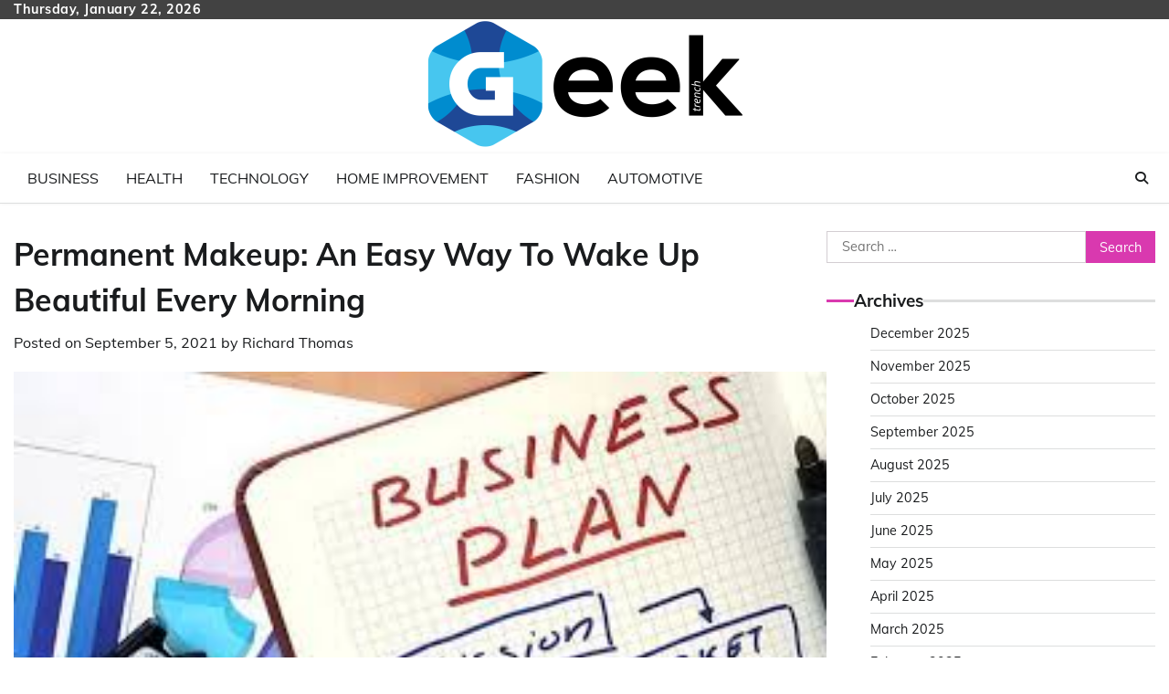

--- FILE ---
content_type: text/html; charset=UTF-8
request_url: https://geektrench.com/permanent-makeup-an-easy-way-to-wake-up-beautiful-every-morning/
body_size: 83240
content:
<!doctype html>
<html lang="en-US">
<head>
	<meta charset="UTF-8">
	<meta name="viewport" content="width=device-width, initial-scale=1">
	<link rel="profile" href="https://gmpg.org/xfn/11">

	<title>Permanent Makeup: An Easy Way To Wake Up Beautiful Every Morning &#8211; Geek Trench</title>
<meta name='robots' content='max-image-preview:large' />
	<style>img:is([sizes="auto" i], [sizes^="auto," i]) { contain-intrinsic-size: 3000px 1500px }</style>
	<link rel="alternate" type="application/rss+xml" title="Geek Trench &raquo; Feed" href="https://geektrench.com/feed/" />
<link rel="alternate" type="application/rss+xml" title="Geek Trench &raquo; Comments Feed" href="https://geektrench.com/comments/feed/" />
<script>
window._wpemojiSettings = {"baseUrl":"https:\/\/s.w.org\/images\/core\/emoji\/16.0.1\/72x72\/","ext":".png","svgUrl":"https:\/\/s.w.org\/images\/core\/emoji\/16.0.1\/svg\/","svgExt":".svg","source":{"concatemoji":"https:\/\/geektrench.com\/wp-includes\/js\/wp-emoji-release.min.js?ver=6.8.3"}};
/*! This file is auto-generated */
!function(s,n){var o,i,e;function c(e){try{var t={supportTests:e,timestamp:(new Date).valueOf()};sessionStorage.setItem(o,JSON.stringify(t))}catch(e){}}function p(e,t,n){e.clearRect(0,0,e.canvas.width,e.canvas.height),e.fillText(t,0,0);var t=new Uint32Array(e.getImageData(0,0,e.canvas.width,e.canvas.height).data),a=(e.clearRect(0,0,e.canvas.width,e.canvas.height),e.fillText(n,0,0),new Uint32Array(e.getImageData(0,0,e.canvas.width,e.canvas.height).data));return t.every(function(e,t){return e===a[t]})}function u(e,t){e.clearRect(0,0,e.canvas.width,e.canvas.height),e.fillText(t,0,0);for(var n=e.getImageData(16,16,1,1),a=0;a<n.data.length;a++)if(0!==n.data[a])return!1;return!0}function f(e,t,n,a){switch(t){case"flag":return n(e,"\ud83c\udff3\ufe0f\u200d\u26a7\ufe0f","\ud83c\udff3\ufe0f\u200b\u26a7\ufe0f")?!1:!n(e,"\ud83c\udde8\ud83c\uddf6","\ud83c\udde8\u200b\ud83c\uddf6")&&!n(e,"\ud83c\udff4\udb40\udc67\udb40\udc62\udb40\udc65\udb40\udc6e\udb40\udc67\udb40\udc7f","\ud83c\udff4\u200b\udb40\udc67\u200b\udb40\udc62\u200b\udb40\udc65\u200b\udb40\udc6e\u200b\udb40\udc67\u200b\udb40\udc7f");case"emoji":return!a(e,"\ud83e\udedf")}return!1}function g(e,t,n,a){var r="undefined"!=typeof WorkerGlobalScope&&self instanceof WorkerGlobalScope?new OffscreenCanvas(300,150):s.createElement("canvas"),o=r.getContext("2d",{willReadFrequently:!0}),i=(o.textBaseline="top",o.font="600 32px Arial",{});return e.forEach(function(e){i[e]=t(o,e,n,a)}),i}function t(e){var t=s.createElement("script");t.src=e,t.defer=!0,s.head.appendChild(t)}"undefined"!=typeof Promise&&(o="wpEmojiSettingsSupports",i=["flag","emoji"],n.supports={everything:!0,everythingExceptFlag:!0},e=new Promise(function(e){s.addEventListener("DOMContentLoaded",e,{once:!0})}),new Promise(function(t){var n=function(){try{var e=JSON.parse(sessionStorage.getItem(o));if("object"==typeof e&&"number"==typeof e.timestamp&&(new Date).valueOf()<e.timestamp+604800&&"object"==typeof e.supportTests)return e.supportTests}catch(e){}return null}();if(!n){if("undefined"!=typeof Worker&&"undefined"!=typeof OffscreenCanvas&&"undefined"!=typeof URL&&URL.createObjectURL&&"undefined"!=typeof Blob)try{var e="postMessage("+g.toString()+"("+[JSON.stringify(i),f.toString(),p.toString(),u.toString()].join(",")+"));",a=new Blob([e],{type:"text/javascript"}),r=new Worker(URL.createObjectURL(a),{name:"wpTestEmojiSupports"});return void(r.onmessage=function(e){c(n=e.data),r.terminate(),t(n)})}catch(e){}c(n=g(i,f,p,u))}t(n)}).then(function(e){for(var t in e)n.supports[t]=e[t],n.supports.everything=n.supports.everything&&n.supports[t],"flag"!==t&&(n.supports.everythingExceptFlag=n.supports.everythingExceptFlag&&n.supports[t]);n.supports.everythingExceptFlag=n.supports.everythingExceptFlag&&!n.supports.flag,n.DOMReady=!1,n.readyCallback=function(){n.DOMReady=!0}}).then(function(){return e}).then(function(){var e;n.supports.everything||(n.readyCallback(),(e=n.source||{}).concatemoji?t(e.concatemoji):e.wpemoji&&e.twemoji&&(t(e.twemoji),t(e.wpemoji)))}))}((window,document),window._wpemojiSettings);
</script>
<style id='wp-emoji-styles-inline-css'>

	img.wp-smiley, img.emoji {
		display: inline !important;
		border: none !important;
		box-shadow: none !important;
		height: 1em !important;
		width: 1em !important;
		margin: 0 0.07em !important;
		vertical-align: -0.1em !important;
		background: none !important;
		padding: 0 !important;
	}
</style>
<link rel='stylesheet' id='wp-block-library-css' href='https://geektrench.com/wp-includes/css/dist/block-library/style.min.css?ver=6.8.3' media='all' />
<style id='wp-block-library-theme-inline-css'>
.wp-block-audio :where(figcaption){color:#555;font-size:13px;text-align:center}.is-dark-theme .wp-block-audio :where(figcaption){color:#ffffffa6}.wp-block-audio{margin:0 0 1em}.wp-block-code{border:1px solid #ccc;border-radius:4px;font-family:Menlo,Consolas,monaco,monospace;padding:.8em 1em}.wp-block-embed :where(figcaption){color:#555;font-size:13px;text-align:center}.is-dark-theme .wp-block-embed :where(figcaption){color:#ffffffa6}.wp-block-embed{margin:0 0 1em}.blocks-gallery-caption{color:#555;font-size:13px;text-align:center}.is-dark-theme .blocks-gallery-caption{color:#ffffffa6}:root :where(.wp-block-image figcaption){color:#555;font-size:13px;text-align:center}.is-dark-theme :root :where(.wp-block-image figcaption){color:#ffffffa6}.wp-block-image{margin:0 0 1em}.wp-block-pullquote{border-bottom:4px solid;border-top:4px solid;color:currentColor;margin-bottom:1.75em}.wp-block-pullquote cite,.wp-block-pullquote footer,.wp-block-pullquote__citation{color:currentColor;font-size:.8125em;font-style:normal;text-transform:uppercase}.wp-block-quote{border-left:.25em solid;margin:0 0 1.75em;padding-left:1em}.wp-block-quote cite,.wp-block-quote footer{color:currentColor;font-size:.8125em;font-style:normal;position:relative}.wp-block-quote:where(.has-text-align-right){border-left:none;border-right:.25em solid;padding-left:0;padding-right:1em}.wp-block-quote:where(.has-text-align-center){border:none;padding-left:0}.wp-block-quote.is-large,.wp-block-quote.is-style-large,.wp-block-quote:where(.is-style-plain){border:none}.wp-block-search .wp-block-search__label{font-weight:700}.wp-block-search__button{border:1px solid #ccc;padding:.375em .625em}:where(.wp-block-group.has-background){padding:1.25em 2.375em}.wp-block-separator.has-css-opacity{opacity:.4}.wp-block-separator{border:none;border-bottom:2px solid;margin-left:auto;margin-right:auto}.wp-block-separator.has-alpha-channel-opacity{opacity:1}.wp-block-separator:not(.is-style-wide):not(.is-style-dots){width:100px}.wp-block-separator.has-background:not(.is-style-dots){border-bottom:none;height:1px}.wp-block-separator.has-background:not(.is-style-wide):not(.is-style-dots){height:2px}.wp-block-table{margin:0 0 1em}.wp-block-table td,.wp-block-table th{word-break:normal}.wp-block-table :where(figcaption){color:#555;font-size:13px;text-align:center}.is-dark-theme .wp-block-table :where(figcaption){color:#ffffffa6}.wp-block-video :where(figcaption){color:#555;font-size:13px;text-align:center}.is-dark-theme .wp-block-video :where(figcaption){color:#ffffffa6}.wp-block-video{margin:0 0 1em}:root :where(.wp-block-template-part.has-background){margin-bottom:0;margin-top:0;padding:1.25em 2.375em}
</style>
<style id='classic-theme-styles-inline-css'>
/*! This file is auto-generated */
.wp-block-button__link{color:#fff;background-color:#32373c;border-radius:9999px;box-shadow:none;text-decoration:none;padding:calc(.667em + 2px) calc(1.333em + 2px);font-size:1.125em}.wp-block-file__button{background:#32373c;color:#fff;text-decoration:none}
</style>
<style id='global-styles-inline-css'>
:root{--wp--preset--aspect-ratio--square: 1;--wp--preset--aspect-ratio--4-3: 4/3;--wp--preset--aspect-ratio--3-4: 3/4;--wp--preset--aspect-ratio--3-2: 3/2;--wp--preset--aspect-ratio--2-3: 2/3;--wp--preset--aspect-ratio--16-9: 16/9;--wp--preset--aspect-ratio--9-16: 9/16;--wp--preset--color--black: #000000;--wp--preset--color--cyan-bluish-gray: #abb8c3;--wp--preset--color--white: #ffffff;--wp--preset--color--pale-pink: #f78da7;--wp--preset--color--vivid-red: #cf2e2e;--wp--preset--color--luminous-vivid-orange: #ff6900;--wp--preset--color--luminous-vivid-amber: #fcb900;--wp--preset--color--light-green-cyan: #7bdcb5;--wp--preset--color--vivid-green-cyan: #00d084;--wp--preset--color--pale-cyan-blue: #8ed1fc;--wp--preset--color--vivid-cyan-blue: #0693e3;--wp--preset--color--vivid-purple: #9b51e0;--wp--preset--gradient--vivid-cyan-blue-to-vivid-purple: linear-gradient(135deg,rgba(6,147,227,1) 0%,rgb(155,81,224) 100%);--wp--preset--gradient--light-green-cyan-to-vivid-green-cyan: linear-gradient(135deg,rgb(122,220,180) 0%,rgb(0,208,130) 100%);--wp--preset--gradient--luminous-vivid-amber-to-luminous-vivid-orange: linear-gradient(135deg,rgba(252,185,0,1) 0%,rgba(255,105,0,1) 100%);--wp--preset--gradient--luminous-vivid-orange-to-vivid-red: linear-gradient(135deg,rgba(255,105,0,1) 0%,rgb(207,46,46) 100%);--wp--preset--gradient--very-light-gray-to-cyan-bluish-gray: linear-gradient(135deg,rgb(238,238,238) 0%,rgb(169,184,195) 100%);--wp--preset--gradient--cool-to-warm-spectrum: linear-gradient(135deg,rgb(74,234,220) 0%,rgb(151,120,209) 20%,rgb(207,42,186) 40%,rgb(238,44,130) 60%,rgb(251,105,98) 80%,rgb(254,248,76) 100%);--wp--preset--gradient--blush-light-purple: linear-gradient(135deg,rgb(255,206,236) 0%,rgb(152,150,240) 100%);--wp--preset--gradient--blush-bordeaux: linear-gradient(135deg,rgb(254,205,165) 0%,rgb(254,45,45) 50%,rgb(107,0,62) 100%);--wp--preset--gradient--luminous-dusk: linear-gradient(135deg,rgb(255,203,112) 0%,rgb(199,81,192) 50%,rgb(65,88,208) 100%);--wp--preset--gradient--pale-ocean: linear-gradient(135deg,rgb(255,245,203) 0%,rgb(182,227,212) 50%,rgb(51,167,181) 100%);--wp--preset--gradient--electric-grass: linear-gradient(135deg,rgb(202,248,128) 0%,rgb(113,206,126) 100%);--wp--preset--gradient--midnight: linear-gradient(135deg,rgb(2,3,129) 0%,rgb(40,116,252) 100%);--wp--preset--font-size--small: 12px;--wp--preset--font-size--medium: 20px;--wp--preset--font-size--large: 36px;--wp--preset--font-size--x-large: 42px;--wp--preset--font-size--regular: 16px;--wp--preset--font-size--larger: 36px;--wp--preset--font-size--huge: 48px;--wp--preset--spacing--20: 0.44rem;--wp--preset--spacing--30: 0.67rem;--wp--preset--spacing--40: 1rem;--wp--preset--spacing--50: 1.5rem;--wp--preset--spacing--60: 2.25rem;--wp--preset--spacing--70: 3.38rem;--wp--preset--spacing--80: 5.06rem;--wp--preset--shadow--natural: 6px 6px 9px rgba(0, 0, 0, 0.2);--wp--preset--shadow--deep: 12px 12px 50px rgba(0, 0, 0, 0.4);--wp--preset--shadow--sharp: 6px 6px 0px rgba(0, 0, 0, 0.2);--wp--preset--shadow--outlined: 6px 6px 0px -3px rgba(255, 255, 255, 1), 6px 6px rgba(0, 0, 0, 1);--wp--preset--shadow--crisp: 6px 6px 0px rgba(0, 0, 0, 1);}:where(.is-layout-flex){gap: 0.5em;}:where(.is-layout-grid){gap: 0.5em;}body .is-layout-flex{display: flex;}.is-layout-flex{flex-wrap: wrap;align-items: center;}.is-layout-flex > :is(*, div){margin: 0;}body .is-layout-grid{display: grid;}.is-layout-grid > :is(*, div){margin: 0;}:where(.wp-block-columns.is-layout-flex){gap: 2em;}:where(.wp-block-columns.is-layout-grid){gap: 2em;}:where(.wp-block-post-template.is-layout-flex){gap: 1.25em;}:where(.wp-block-post-template.is-layout-grid){gap: 1.25em;}.has-black-color{color: var(--wp--preset--color--black) !important;}.has-cyan-bluish-gray-color{color: var(--wp--preset--color--cyan-bluish-gray) !important;}.has-white-color{color: var(--wp--preset--color--white) !important;}.has-pale-pink-color{color: var(--wp--preset--color--pale-pink) !important;}.has-vivid-red-color{color: var(--wp--preset--color--vivid-red) !important;}.has-luminous-vivid-orange-color{color: var(--wp--preset--color--luminous-vivid-orange) !important;}.has-luminous-vivid-amber-color{color: var(--wp--preset--color--luminous-vivid-amber) !important;}.has-light-green-cyan-color{color: var(--wp--preset--color--light-green-cyan) !important;}.has-vivid-green-cyan-color{color: var(--wp--preset--color--vivid-green-cyan) !important;}.has-pale-cyan-blue-color{color: var(--wp--preset--color--pale-cyan-blue) !important;}.has-vivid-cyan-blue-color{color: var(--wp--preset--color--vivid-cyan-blue) !important;}.has-vivid-purple-color{color: var(--wp--preset--color--vivid-purple) !important;}.has-black-background-color{background-color: var(--wp--preset--color--black) !important;}.has-cyan-bluish-gray-background-color{background-color: var(--wp--preset--color--cyan-bluish-gray) !important;}.has-white-background-color{background-color: var(--wp--preset--color--white) !important;}.has-pale-pink-background-color{background-color: var(--wp--preset--color--pale-pink) !important;}.has-vivid-red-background-color{background-color: var(--wp--preset--color--vivid-red) !important;}.has-luminous-vivid-orange-background-color{background-color: var(--wp--preset--color--luminous-vivid-orange) !important;}.has-luminous-vivid-amber-background-color{background-color: var(--wp--preset--color--luminous-vivid-amber) !important;}.has-light-green-cyan-background-color{background-color: var(--wp--preset--color--light-green-cyan) !important;}.has-vivid-green-cyan-background-color{background-color: var(--wp--preset--color--vivid-green-cyan) !important;}.has-pale-cyan-blue-background-color{background-color: var(--wp--preset--color--pale-cyan-blue) !important;}.has-vivid-cyan-blue-background-color{background-color: var(--wp--preset--color--vivid-cyan-blue) !important;}.has-vivid-purple-background-color{background-color: var(--wp--preset--color--vivid-purple) !important;}.has-black-border-color{border-color: var(--wp--preset--color--black) !important;}.has-cyan-bluish-gray-border-color{border-color: var(--wp--preset--color--cyan-bluish-gray) !important;}.has-white-border-color{border-color: var(--wp--preset--color--white) !important;}.has-pale-pink-border-color{border-color: var(--wp--preset--color--pale-pink) !important;}.has-vivid-red-border-color{border-color: var(--wp--preset--color--vivid-red) !important;}.has-luminous-vivid-orange-border-color{border-color: var(--wp--preset--color--luminous-vivid-orange) !important;}.has-luminous-vivid-amber-border-color{border-color: var(--wp--preset--color--luminous-vivid-amber) !important;}.has-light-green-cyan-border-color{border-color: var(--wp--preset--color--light-green-cyan) !important;}.has-vivid-green-cyan-border-color{border-color: var(--wp--preset--color--vivid-green-cyan) !important;}.has-pale-cyan-blue-border-color{border-color: var(--wp--preset--color--pale-cyan-blue) !important;}.has-vivid-cyan-blue-border-color{border-color: var(--wp--preset--color--vivid-cyan-blue) !important;}.has-vivid-purple-border-color{border-color: var(--wp--preset--color--vivid-purple) !important;}.has-vivid-cyan-blue-to-vivid-purple-gradient-background{background: var(--wp--preset--gradient--vivid-cyan-blue-to-vivid-purple) !important;}.has-light-green-cyan-to-vivid-green-cyan-gradient-background{background: var(--wp--preset--gradient--light-green-cyan-to-vivid-green-cyan) !important;}.has-luminous-vivid-amber-to-luminous-vivid-orange-gradient-background{background: var(--wp--preset--gradient--luminous-vivid-amber-to-luminous-vivid-orange) !important;}.has-luminous-vivid-orange-to-vivid-red-gradient-background{background: var(--wp--preset--gradient--luminous-vivid-orange-to-vivid-red) !important;}.has-very-light-gray-to-cyan-bluish-gray-gradient-background{background: var(--wp--preset--gradient--very-light-gray-to-cyan-bluish-gray) !important;}.has-cool-to-warm-spectrum-gradient-background{background: var(--wp--preset--gradient--cool-to-warm-spectrum) !important;}.has-blush-light-purple-gradient-background{background: var(--wp--preset--gradient--blush-light-purple) !important;}.has-blush-bordeaux-gradient-background{background: var(--wp--preset--gradient--blush-bordeaux) !important;}.has-luminous-dusk-gradient-background{background: var(--wp--preset--gradient--luminous-dusk) !important;}.has-pale-ocean-gradient-background{background: var(--wp--preset--gradient--pale-ocean) !important;}.has-electric-grass-gradient-background{background: var(--wp--preset--gradient--electric-grass) !important;}.has-midnight-gradient-background{background: var(--wp--preset--gradient--midnight) !important;}.has-small-font-size{font-size: var(--wp--preset--font-size--small) !important;}.has-medium-font-size{font-size: var(--wp--preset--font-size--medium) !important;}.has-large-font-size{font-size: var(--wp--preset--font-size--large) !important;}.has-x-large-font-size{font-size: var(--wp--preset--font-size--x-large) !important;}
:where(.wp-block-post-template.is-layout-flex){gap: 1.25em;}:where(.wp-block-post-template.is-layout-grid){gap: 1.25em;}
:where(.wp-block-columns.is-layout-flex){gap: 2em;}:where(.wp-block-columns.is-layout-grid){gap: 2em;}
:root :where(.wp-block-pullquote){font-size: 1.5em;line-height: 1.6;}
</style>
<link rel='stylesheet' id='news-hub-fonts-css' href='https://geektrench.com/wp-content/fonts/63fa5aae67388b235418cf0e2f6c5c59.css' media='all' />
<link rel='stylesheet' id='news-hub-slick-style-css' href='https://geektrench.com/wp-content/themes/news-hub/assets/css/slick.min.css?ver=1.8.0' media='all' />
<link rel='stylesheet' id='news-hub-fontawesome-style-css' href='https://geektrench.com/wp-content/themes/news-hub/assets/css/fontawesome.min.css?ver=1.8.0' media='all' />
<link rel='stylesheet' id='news-hub-blocks-style-css' href='https://geektrench.com/wp-content/themes/news-hub/assets/css/blocks.min.css?ver=6.8.3' media='all' />
<link rel='stylesheet' id='news-hub-style-css' href='https://geektrench.com/wp-content/themes/news-hub/style.css?ver=1.0.8' media='all' />
<link rel='stylesheet' id='republic-news-style-css' href='https://geektrench.com/wp-content/themes/republic-news/style.css?ver=1.0.2' media='all' />
<link rel='stylesheet' id='news-hub-endless-river-style-css' href='https://geektrench.com/wp-content/themes/news-hub/assets/css/endless-river.min.css?ver=1.8.0' media='all' />
<script src="https://geektrench.com/wp-includes/js/jquery/jquery.min.js?ver=3.7.1" id="jquery-core-js"></script>
<script src="https://geektrench.com/wp-includes/js/jquery/jquery-migrate.min.js?ver=3.4.1" id="jquery-migrate-js"></script>
<link rel="https://api.w.org/" href="https://geektrench.com/wp-json/" /><link rel="alternate" title="JSON" type="application/json" href="https://geektrench.com/wp-json/wp/v2/posts/1111" /><link rel="EditURI" type="application/rsd+xml" title="RSD" href="https://geektrench.com/xmlrpc.php?rsd" />
<meta name="generator" content="WordPress 6.8.3" />
<link rel="canonical" href="https://geektrench.com/permanent-makeup-an-easy-way-to-wake-up-beautiful-every-morning/" />
<link rel='shortlink' href='https://geektrench.com/?p=1111' />
<link rel="alternate" title="oEmbed (JSON)" type="application/json+oembed" href="https://geektrench.com/wp-json/oembed/1.0/embed?url=https%3A%2F%2Fgeektrench.com%2Fpermanent-makeup-an-easy-way-to-wake-up-beautiful-every-morning%2F" />
<link rel="alternate" title="oEmbed (XML)" type="text/xml+oembed" href="https://geektrench.com/wp-json/oembed/1.0/embed?url=https%3A%2F%2Fgeektrench.com%2Fpermanent-makeup-an-easy-way-to-wake-up-beautiful-every-morning%2F&#038;format=xml" />

<style type="text/css" id="breadcrumb-trail-css">.trail-items li:not(:last-child):after {content: "/";}</style>
	<style type="text/css">

		/* Site title and tagline color css */
		.site-title a{
			color: #000000;
		}
		.site-description {
			color: #404040;
		}
		/* End Site title and tagline color css */

</style>

	<link rel="icon" href="https://geektrench.com/wp-content/uploads/2023/04/cropped-Geek-Trench-02-32x32.png" sizes="32x32" />
<link rel="icon" href="https://geektrench.com/wp-content/uploads/2023/04/cropped-Geek-Trench-02-192x192.png" sizes="192x192" />
<link rel="apple-touch-icon" href="https://geektrench.com/wp-content/uploads/2023/04/cropped-Geek-Trench-02-180x180.png" />
<meta name="msapplication-TileImage" content="https://geektrench.com/wp-content/uploads/2023/04/cropped-Geek-Trench-02-270x270.png" />
</head>

<body class="wp-singular post-template-default single single-post postid-1111 single-format-standard wp-custom-logo wp-embed-responsive wp-theme-news-hub wp-child-theme-republic-news light-mode section-header-3 right-sidebar">
		<div id="page" class="site">
		<a class="skip-link screen-reader-text" href="#primary-content">Skip to content</a>
		<div id="loader">
			<div class="loader-container">
				<div id="preloader">
					<img src="https://geektrench.com/wp-content/themes/news-hub/assets/loader/style-5.gif">
				</div>
			</div>
		</div>
		<header id="masthead" class="site-header">
			<div class="top-header">
				<div class="theme-wrapper">
					<div class="top-header-wrap">
						<div class="left-side">
							<div class="top-info">
								Thursday, January 22, 2026							</div>
						</div>
						<div class="right-side">
							<div class="social-icons">
															</div>
						</div>
					</div>
				</div>
			</div>
			<div class="middle-header " style="background-image: url('')">
				<div class="theme-wrapper">
										<div class="middle-header-wrap no-advertisement_image">

						<div class="site-branding">
															<div class="site-logo">
									<a href="https://geektrench.com/" class="custom-logo-link" rel="home"><img width="350" height="141" src="https://geektrench.com/wp-content/uploads/2023/04/cropped-Geek-Trench-01-e1689938095805.png" class="custom-logo" alt="Geek Trench" decoding="async" srcset="https://geektrench.com/wp-content/uploads/2023/04/cropped-Geek-Trench-01-e1689938095805.png 350w, https://geektrench.com/wp-content/uploads/2023/04/cropped-Geek-Trench-01-e1689938095805-300x121.png 300w" sizes="(max-width: 350px) 100vw, 350px" /></a>								</div>
													</div><!-- .site-branding -->

											</div>
				</div>
			</div>
			<div class="header-outer-wrapper">
				<div class="adore-header">
					<div class="theme-wrapper">
						<div class="header-wrapper">

							<div class="header-nav-search">
								<div class="header-navigation">
									<nav id="site-navigation" class="main-navigation">
										<button class="menu-toggle" aria-controls="primary-menu" aria-expanded="false">
											<span></span>
											<span></span>
											<span></span>
										</button>
										<div class="menu-home-container"><ul id="primary-menu" class="menu"><li id="menu-item-4476" class="menu-item menu-item-type-taxonomy menu-item-object-category menu-item-4476"><a href="https://geektrench.com/category/business/">Business</a></li>
<li id="menu-item-4477" class="menu-item menu-item-type-taxonomy menu-item-object-category menu-item-4477"><a href="https://geektrench.com/category/health/">Health</a></li>
<li id="menu-item-4478" class="menu-item menu-item-type-taxonomy menu-item-object-category menu-item-4478"><a href="https://geektrench.com/category/technology/">Technology</a></li>
<li id="menu-item-4479" class="menu-item menu-item-type-taxonomy menu-item-object-category menu-item-4479"><a href="https://geektrench.com/category/home-improvement/">Home Improvement</a></li>
<li id="menu-item-4480" class="menu-item menu-item-type-taxonomy menu-item-object-category current-post-ancestor current-menu-parent current-post-parent menu-item-4480"><a href="https://geektrench.com/category/fashion/">Fashion</a></li>
<li id="menu-item-4481" class="menu-item menu-item-type-taxonomy menu-item-object-category menu-item-4481"><a href="https://geektrench.com/category/automotive/">Automotive</a></li>
</ul></div>									</nav><!-- #site-navigation -->
								</div>
								<div class="header-end">
									<div class="navigation-search">
										<div class="navigation-search-wrap">
											<a href="#" title="Search" class="navigation-search-icon">
												<i class="fa fa-search"></i>
											</a>
											<div class="navigation-search-form">
												<form role="search" method="get" class="search-form" action="https://geektrench.com/">
				<label>
					<span class="screen-reader-text">Search for:</span>
					<input type="search" class="search-field" placeholder="Search &hellip;" value="" name="s" />
				</label>
				<input type="submit" class="search-submit" value="Search" />
			</form>											</div>
										</div>
									</div>
								</div>
							</div>
						</div>
					</div>
				</div>
			</div>
		</header><!-- #masthead -->

		<div id="primary-content" class="primary-content">

			
				<div id="content" class="site-content theme-wrapper">
					<div class="theme-wrap">

						<main id="primary" class="site-main">

		
<article id="post-1111" class="post-1111 post type-post status-publish format-standard has-post-thumbnail hentry category-fashion">
				<header class="entry-header">
				<h1 class="entry-title">Permanent Makeup: An Easy Way To Wake Up Beautiful Every Morning</h1>			</header><!-- .entry-header -->
					<div class="entry-meta">
				<span class="posted-on">Posted on <a href="https://geektrench.com/permanent-makeup-an-easy-way-to-wake-up-beautiful-every-morning/" rel="bookmark"><time class="entry-date published updated" datetime="2021-09-05T13:30:10+00:00">September 5, 2021</time></a></span><span class="byline"> by <span class="author vcard"><a class="url fn n" href="https://geektrench.com/author/admin/">Richard Thomas</a></span></span>			</div><!-- .entry-meta -->
				
	
		<div class="post-thumbnail">
			<img width="304" height="166" src="https://geektrench.com/wp-content/uploads/2023/05/Business1.jpeg" class="attachment-post-thumbnail size-post-thumbnail wp-post-image" alt="" decoding="async" fetchpriority="high" srcset="https://geektrench.com/wp-content/uploads/2023/05/Business1.jpeg 304w, https://geektrench.com/wp-content/uploads/2023/05/Business1-300x164.jpeg 300w" sizes="(max-width: 304px) 100vw, 304px" />		</div><!-- .post-thumbnail -->

		
		<div class="entry-content">
			<p style="text-align: justify;">Most people use makeup to enhance their facial features and look more bold than usual. For example, if a person&#8217;s eyebrows have become light over time, using an eyebrow pencil is a great idea to highlight them again. Apart from this, many girls love to use eyeliners and a nude shade of lipstick to give a no-makeup makeup look. The no-makeup look is easy to create and seems very beautiful and simple daily. But do you know that you could get a permanent makeup line on your face</p>
<p style="text-align: justify;">These permanent makeup lines make your day easier by cutting down all the hassle of daily makeup. A permanent line on your face gives you a natural, plump, beautiful-looking face that stays fresh all day. For example, while having <a href="https://www.microartmakeup.com/semi-permanent-makeup-eyeliner/"><strong>tattooed eyeliner</strong></a>on your eyes, you need not worry about spreading it during the day. The permanent makeup looks have their benefits, especially for a girl or a boy who has a habit of wearing makeup daily.</p>
<ul style="text-align: justify;">
<li><strong>Benefits Of Eyeliner Tattoo</strong></li>
</ul>
<p style="text-align: justify;">There are several benefits of wearing an eyeliner tattoo. The first one is that you get a feature of expanded eye easily without daily hassle. The eyeliner tattoo gives you additional expansion to your eyes that is hundred percent smudge-proof and waterproof. There are undoubtedly various eyeliners available in markets that are smudge-proof and waterproof but removing them daily is a great hassle. And if a person wears them at night also, the risk of skin infection increases many times.</p>
<ul style="text-align: justify;">
<li><strong>Natural-Looking Eyebrow Strokes</strong></li>
</ul>
<p style="text-align: justify;">The eyebrow strokes of a person&#8217;s real eyebrow get fade away with time and look dull and diminishing. On the other hand, a person with eyebrow stroke makeup lines can define their face. The best part about using an eyebrow pencil is that you could shape your eyebrows in any shape of your choice. Using a permanent eyebrow-defining hair-like strokes tattoo will stay by your side all the time, no matter you are in a pool or the scorching heat of the sun.</p>
<ul style="text-align: justify;">
<li><strong>Natural Plump Lip</strong></li>
</ul>
<p style="text-align: justify;">Having naturally pink and plump lips is the wish of all the ladies in the town. But creating plump lips with the help of makeup is so time-consuming that it is not easy to create the look daily with makeup. Not everybody is lucky enough to have a naturally plump lip; therefore, having wake-up surgery could be the best option. The lip plumping surgery does not have any side effects and gives plump lips just in a single sitting. Just having plump lips and highlighted eyebrows can give a naturally beautiful look to any lady.</p>
<p style="text-align: justify;"><strong>Verdict</strong></p>
<p style="text-align: justify;">Looking beautiful is everybody&#8217;s right and having surgery or not is completely dependent on the person itself. No one has the right to judge people for having surgeries or using makeup. Tell that everybody should consider they free to do anything with their skin and body without worrying about society compliments.</p>
		</div><!-- .entry-content -->
	<footer class="entry-footer">
		<span class="cat-links">Posted in <a href="https://geektrench.com/category/fashion/" rel="category tag">Fashion</a></span>	</footer><!-- .entry-footer -->
</article><!-- #post-1111 -->

	<nav class="navigation post-navigation" aria-label="Posts">
		<h2 class="screen-reader-text">Post navigation</h2>
		<div class="nav-links"><div class="nav-previous"><a href="https://geektrench.com/internet-marketing-is-beneficial-for-your-business/" rel="prev"><span class="nav-subtitle">Previous:</span> <span class="nav-title">Internet Marketing-Is Beneficial For Your Business?</span></a></div><div class="nav-next"><a href="https://geektrench.com/looking-for-best-fortnite-t-shirt-visit-fortnite-shop/" rel="next"><span class="nav-subtitle">Next:</span> <span class="nav-title">Looking For Best Fortnite t-shirt? Visit Fortnite Shop</span></a></div></div>
	</nav>					<div class="related-posts">
					<h2>Related Posts</h2>
					<div class="theme-archive-layout grid-layout grid-column-3">
													<article id="post-5506" class="post-5506 post type-post status-publish format-standard has-post-thumbnail hentry category-fashion">
								<div class="post-item post-grid">
									<div class="post-item-image">
										
		<div class="post-thumbnail">
			<img width="1500" height="1500" src="https://geektrench.com/wp-content/uploads/2024/02/634d0ccb57b47c713b6a72d8-women-exquisite-full-diamond-ring.jpg" class="attachment-post-thumbnail size-post-thumbnail wp-post-image" alt="" decoding="async" srcset="https://geektrench.com/wp-content/uploads/2024/02/634d0ccb57b47c713b6a72d8-women-exquisite-full-diamond-ring.jpg 1500w, https://geektrench.com/wp-content/uploads/2024/02/634d0ccb57b47c713b6a72d8-women-exquisite-full-diamond-ring-300x300.jpg 300w, https://geektrench.com/wp-content/uploads/2024/02/634d0ccb57b47c713b6a72d8-women-exquisite-full-diamond-ring-1024x1024.jpg 1024w, https://geektrench.com/wp-content/uploads/2024/02/634d0ccb57b47c713b6a72d8-women-exquisite-full-diamond-ring-150x150.jpg 150w, https://geektrench.com/wp-content/uploads/2024/02/634d0ccb57b47c713b6a72d8-women-exquisite-full-diamond-ring-768x768.jpg 768w" sizes="(max-width: 1500px) 100vw, 1500px" />		</div><!-- .post-thumbnail -->

											</div>
									<div class="post-item-content">
										<div class="entry-cat no-bg">
											<ul class="post-categories">
	<li><a href="https://geektrench.com/category/fashion/" rel="category tag">Fashion</a></li></ul>										</div>
										<h2 class="entry-title"><a href="https://geektrench.com/discover-the-best-affordable-jewelry-brands/" rel="bookmark">Discover the Best Affordable Jewelry Brands</a></h2>										<ul class="entry-meta">
											<li class="post-author"> <a href="https://geektrench.com/author/admin/">Richard Thomas</a></li>
											<li class="post-date"> <span class="far fa-calendar-alt"></span>February 13, 2024</li>
											<li class="post-comment"> <span class="far fa-comment"></span>0</li>
										</ul>
										<div class="post-content">
											<p>Rediscover the allure of exquisite, yet budget-friendly jewelry brands at Luxuria Diamonds, where a diverse [&hellip;]</p>
										</div><!-- post-content -->
									</div>
								</div>
							</article>
														<article id="post-945" class="post-945 post type-post status-publish format-standard has-post-thumbnail hentry category-fashion">
								<div class="post-item post-grid">
									<div class="post-item-image">
										
		<div class="post-thumbnail">
			<img width="970" height="546" src="https://geektrench.com/wp-content/uploads/2023/05/Health4.jpg" class="attachment-post-thumbnail size-post-thumbnail wp-post-image" alt="" decoding="async" srcset="https://geektrench.com/wp-content/uploads/2023/05/Health4.jpg 970w, https://geektrench.com/wp-content/uploads/2023/05/Health4-300x169.jpg 300w, https://geektrench.com/wp-content/uploads/2023/05/Health4-768x432.jpg 768w" sizes="(max-width: 970px) 100vw, 970px" />		</div><!-- .post-thumbnail -->

											</div>
									<div class="post-item-content">
										<div class="entry-cat no-bg">
											<ul class="post-categories">
	<li><a href="https://geektrench.com/category/fashion/" rel="category tag">Fashion</a></li></ul>										</div>
										<h2 class="entry-title"><a href="https://geektrench.com/fabulous-sequin-dress-ups-for-summer/" rel="bookmark">Fabulous Sequin Dress Ups For Summer</a></h2>										<ul class="entry-meta">
											<li class="post-author"> <a href="https://geektrench.com/author/admin/">Richard Thomas</a></li>
											<li class="post-date"> <span class="far fa-calendar-alt"></span>July 26, 2021</li>
											<li class="post-comment"> <span class="far fa-comment"></span>0</li>
										</ul>
										<div class="post-content">
											<p>&nbsp; If you&#8217;ve been thinking about wearing a sequin dress to a special event but [&hellip;]</p>
										</div><!-- post-content -->
									</div>
								</div>
							</article>
														<article id="post-1523" class="post-1523 post type-post status-publish format-standard has-post-thumbnail hentry category-fashion">
								<div class="post-item post-grid">
									<div class="post-item-image">
										
		<div class="post-thumbnail">
			<img width="1920" height="1080" src="https://geektrench.com/wp-content/uploads/2023/05/Home3.jpg" class="attachment-post-thumbnail size-post-thumbnail wp-post-image" alt="" decoding="async" loading="lazy" srcset="https://geektrench.com/wp-content/uploads/2023/05/Home3.jpg 1920w, https://geektrench.com/wp-content/uploads/2023/05/Home3-300x169.jpg 300w, https://geektrench.com/wp-content/uploads/2023/05/Home3-1024x576.jpg 1024w, https://geektrench.com/wp-content/uploads/2023/05/Home3-768x432.jpg 768w, https://geektrench.com/wp-content/uploads/2023/05/Home3-1536x864.jpg 1536w" sizes="auto, (max-width: 1920px) 100vw, 1920px" />		</div><!-- .post-thumbnail -->

											</div>
									<div class="post-item-content">
										<div class="entry-cat no-bg">
											<ul class="post-categories">
	<li><a href="https://geektrench.com/category/fashion/" rel="category tag">Fashion</a></li></ul>										</div>
										<h2 class="entry-title"><a href="https://geektrench.com/things-to-consider-on-your-wooden-sunglasses/" rel="bookmark">Things To Consider On Your Wooden Sunglasses</a></h2>										<ul class="entry-meta">
											<li class="post-author"> <a href="https://geektrench.com/author/admin/">Richard Thomas</a></li>
											<li class="post-date"> <span class="far fa-calendar-alt"></span>December 1, 2021</li>
											<li class="post-comment"> <span class="far fa-comment"></span>0</li>
										</ul>
										<div class="post-content">
											<p>Sunglasses have become a staple piece of clothing nowadays. You see people using it at [&hellip;]</p>
										</div><!-- post-content -->
									</div>
								</div>
							</article>
														<article id="post-452" class="post-452 post type-post status-publish format-standard has-post-thumbnail hentry category-fashion">
								<div class="post-item post-grid">
									<div class="post-item-image">
										
		<div class="post-thumbnail">
			<img width="1800" height="849" src="https://geektrench.com/wp-content/uploads/2023/05/Auto2.jpg" class="attachment-post-thumbnail size-post-thumbnail wp-post-image" alt="" decoding="async" loading="lazy" srcset="https://geektrench.com/wp-content/uploads/2023/05/Auto2.jpg 1800w, https://geektrench.com/wp-content/uploads/2023/05/Auto2-300x142.jpg 300w, https://geektrench.com/wp-content/uploads/2023/05/Auto2-1024x483.jpg 1024w, https://geektrench.com/wp-content/uploads/2023/05/Auto2-768x362.jpg 768w, https://geektrench.com/wp-content/uploads/2023/05/Auto2-1536x724.jpg 1536w" sizes="auto, (max-width: 1800px) 100vw, 1800px" />		</div><!-- .post-thumbnail -->

											</div>
									<div class="post-item-content">
										<div class="entry-cat no-bg">
											<ul class="post-categories">
	<li><a href="https://geektrench.com/category/fashion/" rel="category tag">Fashion</a></li></ul>										</div>
										<h2 class="entry-title"><a href="https://geektrench.com/how-to-get-the-best-jersey-design/" rel="bookmark">How To Get The Best Jersey Design</a></h2>										<ul class="entry-meta">
											<li class="post-author"> <a href="https://geektrench.com/author/admin/">Richard Thomas</a></li>
											<li class="post-date"> <span class="far fa-calendar-alt"></span>April 27, 2021</li>
											<li class="post-comment"> <span class="far fa-comment"></span>0</li>
										</ul>
										<div class="post-content">
											<p>A jersey is the physical identity of a particular team. It is not only how [&hellip;]</p>
										</div><!-- post-content -->
									</div>
								</div>
							</article>
												</div>
					</div>
					
	</main><!-- #main -->


<aside id="secondary" class="widget-area">
	<section id="search-3" class="widget widget_search"><form role="search" method="get" class="search-form" action="https://geektrench.com/">
				<label>
					<span class="screen-reader-text">Search for:</span>
					<input type="search" class="search-field" placeholder="Search &hellip;" value="" name="s" />
				</label>
				<input type="submit" class="search-submit" value="Search" />
			</form></section><section id="archives-3" class="widget widget_archive"><h2 class="widget-title">Archives</h2>
			<ul>
					<li><a href='https://geektrench.com/2025/12/'>December 2025</a></li>
	<li><a href='https://geektrench.com/2025/11/'>November 2025</a></li>
	<li><a href='https://geektrench.com/2025/10/'>October 2025</a></li>
	<li><a href='https://geektrench.com/2025/09/'>September 2025</a></li>
	<li><a href='https://geektrench.com/2025/08/'>August 2025</a></li>
	<li><a href='https://geektrench.com/2025/07/'>July 2025</a></li>
	<li><a href='https://geektrench.com/2025/06/'>June 2025</a></li>
	<li><a href='https://geektrench.com/2025/05/'>May 2025</a></li>
	<li><a href='https://geektrench.com/2025/04/'>April 2025</a></li>
	<li><a href='https://geektrench.com/2025/03/'>March 2025</a></li>
	<li><a href='https://geektrench.com/2025/02/'>February 2025</a></li>
	<li><a href='https://geektrench.com/2025/01/'>January 2025</a></li>
	<li><a href='https://geektrench.com/2024/12/'>December 2024</a></li>
	<li><a href='https://geektrench.com/2024/11/'>November 2024</a></li>
	<li><a href='https://geektrench.com/2024/10/'>October 2024</a></li>
	<li><a href='https://geektrench.com/2024/09/'>September 2024</a></li>
	<li><a href='https://geektrench.com/2024/08/'>August 2024</a></li>
	<li><a href='https://geektrench.com/2024/07/'>July 2024</a></li>
	<li><a href='https://geektrench.com/2024/06/'>June 2024</a></li>
	<li><a href='https://geektrench.com/2024/05/'>May 2024</a></li>
	<li><a href='https://geektrench.com/2024/04/'>April 2024</a></li>
	<li><a href='https://geektrench.com/2024/03/'>March 2024</a></li>
	<li><a href='https://geektrench.com/2024/02/'>February 2024</a></li>
	<li><a href='https://geektrench.com/2024/01/'>January 2024</a></li>
	<li><a href='https://geektrench.com/2023/12/'>December 2023</a></li>
	<li><a href='https://geektrench.com/2023/11/'>November 2023</a></li>
	<li><a href='https://geektrench.com/2023/10/'>October 2023</a></li>
	<li><a href='https://geektrench.com/2023/09/'>September 2023</a></li>
	<li><a href='https://geektrench.com/2023/08/'>August 2023</a></li>
	<li><a href='https://geektrench.com/2023/07/'>July 2023</a></li>
	<li><a href='https://geektrench.com/2023/06/'>June 2023</a></li>
	<li><a href='https://geektrench.com/2023/05/'>May 2023</a></li>
	<li><a href='https://geektrench.com/2023/04/'>April 2023</a></li>
	<li><a href='https://geektrench.com/2023/03/'>March 2023</a></li>
	<li><a href='https://geektrench.com/2023/02/'>February 2023</a></li>
	<li><a href='https://geektrench.com/2023/01/'>January 2023</a></li>
	<li><a href='https://geektrench.com/2022/12/'>December 2022</a></li>
	<li><a href='https://geektrench.com/2022/11/'>November 2022</a></li>
	<li><a href='https://geektrench.com/2022/10/'>October 2022</a></li>
	<li><a href='https://geektrench.com/2022/09/'>September 2022</a></li>
	<li><a href='https://geektrench.com/2022/08/'>August 2022</a></li>
	<li><a href='https://geektrench.com/2022/07/'>July 2022</a></li>
	<li><a href='https://geektrench.com/2022/06/'>June 2022</a></li>
	<li><a href='https://geektrench.com/2022/05/'>May 2022</a></li>
	<li><a href='https://geektrench.com/2022/04/'>April 2022</a></li>
	<li><a href='https://geektrench.com/2022/03/'>March 2022</a></li>
	<li><a href='https://geektrench.com/2022/02/'>February 2022</a></li>
	<li><a href='https://geektrench.com/2022/01/'>January 2022</a></li>
	<li><a href='https://geektrench.com/2021/12/'>December 2021</a></li>
	<li><a href='https://geektrench.com/2021/11/'>November 2021</a></li>
	<li><a href='https://geektrench.com/2021/10/'>October 2021</a></li>
	<li><a href='https://geektrench.com/2021/09/'>September 2021</a></li>
	<li><a href='https://geektrench.com/2021/08/'>August 2021</a></li>
	<li><a href='https://geektrench.com/2021/07/'>July 2021</a></li>
	<li><a href='https://geektrench.com/2021/06/'>June 2021</a></li>
	<li><a href='https://geektrench.com/2021/05/'>May 2021</a></li>
	<li><a href='https://geektrench.com/2021/04/'>April 2021</a></li>
	<li><a href='https://geektrench.com/2021/03/'>March 2021</a></li>
	<li><a href='https://geektrench.com/2021/02/'>February 2021</a></li>
	<li><a href='https://geektrench.com/2021/01/'>January 2021</a></li>
	<li><a href='https://geektrench.com/2020/12/'>December 2020</a></li>
	<li><a href='https://geektrench.com/2020/10/'>October 2020</a></li>
	<li><a href='https://geektrench.com/2020/09/'>September 2020</a></li>
	<li><a href='https://geektrench.com/2020/06/'>June 2020</a></li>
	<li><a href='https://geektrench.com/2020/04/'>April 2020</a></li>
			</ul>

			</section><section id="categories-3" class="widget widget_categories"><h2 class="widget-title">Categories</h2>
			<ul>
					<li class="cat-item cat-item-54"><a href="https://geektrench.com/category/adult/">adult</a>
</li>
	<li class="cat-item cat-item-14"><a href="https://geektrench.com/category/lifestyle/art-culture/">Art &amp; Culture</a>
</li>
	<li class="cat-item cat-item-2"><a href="https://geektrench.com/category/automotive/">Automotive</a>
</li>
	<li class="cat-item cat-item-22"><a href="https://geektrench.com/category/beauty/">Beauty</a>
</li>
	<li class="cat-item cat-item-3"><a href="https://geektrench.com/category/business/">Business</a>
</li>
	<li class="cat-item cat-item-24"><a href="https://geektrench.com/category/casino/">Casino</a>
</li>
	<li class="cat-item cat-item-43"><a href="https://geektrench.com/category/construction/">Construction</a>
</li>
	<li class="cat-item cat-item-36"><a href="https://geektrench.com/category/dating/">Dating</a>
</li>
	<li class="cat-item cat-item-53"><a href="https://geektrench.com/category/drug/">drug</a>
</li>
	<li class="cat-item cat-item-29"><a href="https://geektrench.com/category/education/">Education</a>
</li>
	<li class="cat-item cat-item-15"><a href="https://geektrench.com/category/lifestyle/entertainment/">Entertainment</a>
</li>
	<li class="cat-item cat-item-28"><a href="https://geektrench.com/category/fashion/">Fashion</a>
</li>
	<li class="cat-item cat-item-8"><a href="https://geektrench.com/category/featured/">Featured</a>
</li>
	<li class="cat-item cat-item-27"><a href="https://geektrench.com/category/finance/">Finance</a>
</li>
	<li class="cat-item cat-item-26"><a href="https://geektrench.com/category/food/">Food</a>
</li>
	<li class="cat-item cat-item-31"><a href="https://geektrench.com/category/gambling/">Gambling</a>
</li>
	<li class="cat-item cat-item-25"><a href="https://geektrench.com/category/game/">Game</a>
</li>
	<li class="cat-item cat-item-51"><a href="https://geektrench.com/category/games/">Games</a>
</li>
	<li class="cat-item cat-item-42"><a href="https://geektrench.com/category/gaming/">Gaming</a>
</li>
	<li class="cat-item cat-item-41"><a href="https://geektrench.com/category/garden/">GARDEN</a>
</li>
	<li class="cat-item cat-item-4"><a href="https://geektrench.com/category/health/">Health</a>
</li>
	<li class="cat-item cat-item-16"><a href="https://geektrench.com/category/lifestyle/health-lifestyle/">Health</a>
</li>
	<li class="cat-item cat-item-6"><a href="https://geektrench.com/category/home-improvement/">Home Improvement</a>
</li>
	<li class="cat-item cat-item-38"><a href="https://geektrench.com/category/home-improvement/hvac/">HVAC</a>
</li>
	<li class="cat-item cat-item-50"><a href="https://geektrench.com/category/internet-marketing/">Internet marketing</a>
</li>
	<li class="cat-item cat-item-34"><a href="https://geektrench.com/category/law/">Law</a>
</li>
	<li class="cat-item cat-item-12"><a href="https://geektrench.com/category/lifestyle/">Lifestyle</a>
</li>
	<li class="cat-item cat-item-47"><a href="https://geektrench.com/category/maintenance/">maintenance</a>
</li>
	<li class="cat-item cat-item-48"><a href="https://geektrench.com/category/pawn-shop/">pawn shop</a>
</li>
	<li class="cat-item cat-item-52"><a href="https://geektrench.com/category/pest/">pest</a>
</li>
	<li class="cat-item cat-item-32"><a href="https://geektrench.com/category/pets/">Pets</a>
</li>
	<li class="cat-item cat-item-49"><a href="https://geektrench.com/category/real-estate/">Real Estate</a>
</li>
	<li class="cat-item cat-item-35"><a href="https://geektrench.com/category/shopping/">Shopping</a>
</li>
	<li class="cat-item cat-item-20"><a href="https://geektrench.com/category/social/">Social</a>
</li>
	<li class="cat-item cat-item-30"><a href="https://geektrench.com/category/social-media/">Social Media</a>
</li>
	<li class="cat-item cat-item-33"><a href="https://geektrench.com/category/sports/">Sports</a>
</li>
	<li class="cat-item cat-item-45"><a href="https://geektrench.com/category/streaming/">Streaming</a>
</li>
	<li class="cat-item cat-item-7"><a href="https://geektrench.com/category/technology/">Technology</a>
</li>
	<li class="cat-item cat-item-37"><a href="https://geektrench.com/category/telescopes/">Telescopes</a>
</li>
	<li class="cat-item cat-item-46"><a href="https://geektrench.com/category/trading/">Trading</a>
</li>
	<li class="cat-item cat-item-5"><a href="https://geektrench.com/category/travel/">Travel</a>
</li>
	<li class="cat-item cat-item-18"><a href="https://geektrench.com/category/lifestyle/travel-lifestyle/">Travel</a>
</li>
	<li class="cat-item cat-item-1"><a href="https://geektrench.com/category/uncategorized/">Uncategorized</a>
</li>
	<li class="cat-item cat-item-44"><a href="https://geektrench.com/category/vape/">Vape</a>
</li>
	<li class="cat-item cat-item-21"><a href="https://geektrench.com/category/women/">Women</a>
</li>
			</ul>

			</section><section id="news_hub_posts_tabs_widget-3" class="widget widget adore-widget posts-tabs-widget">			<div class="post-tabs-wrapper">
				<div class="post-tabs-head">
					<ul class="post-tabs">
						<li><a href="#tab-1" class="latest"><i class="far fa-clock"></i>Latest Posts</a></li>
						<li><a href="#tab-2" class="latest inactive"><i class="fas fa-fire"></i>Trending Posts</a></li>
					</ul>
				</div>
				<div class="post-tab-content-wrapper">
					<div class="post-tab-container" id="tab-1">
														<div class="post-item post-list">
									<div class="post-item-image">
										<a href="https://geektrench.com/swifty-online-sportsbook-with-live-markets-and-smooth-navigation/">
											<img width="900" height="600" src="https://geektrench.com/wp-content/uploads/2025/09/12.jpg" class="attachment-post-thumbnail size-post-thumbnail wp-post-image" alt="" decoding="async" loading="lazy" srcset="https://geektrench.com/wp-content/uploads/2025/09/12.jpg 900w, https://geektrench.com/wp-content/uploads/2025/09/12-300x200.jpg 300w, https://geektrench.com/wp-content/uploads/2025/09/12-768x512.jpg 768w" sizes="auto, (max-width: 900px) 100vw, 900px" />							
										</a>
									</div>
									<div class="post-item-content">
										<div class="entry-cat">
											<ul class="post-categories">
	<li><a href="https://geektrench.com/category/casino/" rel="category tag">Casino</a></li></ul>									
										</div>
										<h3 class="entry-title">
											<a href="https://geektrench.com/swifty-online-sportsbook-with-live-markets-and-smooth-navigation/">Swifty Online Sportsbook with Live Markets and Smooth Navigation</a>
										</h3>  
										<ul class="entry-meta">
											<li class="post-author"> <a href="https://geektrench.com/author/admin/"><span class="far fa-user"></span>Richard Thomas</a></li>
											<li class="post-date"> <span class="far fa-calendar-alt"></span>December 27, 2025</li>
											<li class="post-comment"> <span class="far fa-comment"></span>0</li>
										</ul>
										<div class="post-exerpt">
											<p>The rise of online sportsbooks has transformed how sports enthusiasts engage with betting. Among the various platforms, swifty online sportsbook stands out for its combination of live markets and user-friendly&hellip;</p>
										</div>
																					<div class="post-btn">
												<a href="https://geektrench.com/swifty-online-sportsbook-with-live-markets-and-smooth-navigation/" class="btn-read-more">Read More<i></i></a>
											</div>
																			</div>
								</div>
																<div class="post-item post-list">
									<div class="post-item-image">
										<a href="https://geektrench.com/driving-operational-excellence-in-specialty-turned-products-with-vincent-vendittelli/">
																		
										</a>
									</div>
									<div class="post-item-content">
										<div class="entry-cat">
											<ul class="post-categories">
	<li><a href="https://geektrench.com/category/business/" rel="category tag">Business</a></li></ul>									
										</div>
										<h3 class="entry-title">
											<a href="https://geektrench.com/driving-operational-excellence-in-specialty-turned-products-with-vincent-vendittelli/">Driving Operational Excellence in Specialty Turned Products with Vincent Vendittelli</a>
										</h3>  
										<ul class="entry-meta">
											<li class="post-author"> <a href="https://geektrench.com/author/admin/"><span class="far fa-user"></span>Richard Thomas</a></li>
											<li class="post-date"> <span class="far fa-calendar-alt"></span>December 24, 2025</li>
											<li class="post-comment"> <span class="far fa-comment"></span>0</li>
										</ul>
										<div class="post-exerpt">
											<p>In the world of specialty turned products, operational excellence is not a vague aspiration—it is a measurable discipline. Precision tolerances, repeatability, and consistent throughput define success. Industry data repeatedly shows&hellip;</p>
										</div>
																					<div class="post-btn">
												<a href="https://geektrench.com/driving-operational-excellence-in-specialty-turned-products-with-vincent-vendittelli/" class="btn-read-more">Read More<i></i></a>
											</div>
																			</div>
								</div>
																<div class="post-item post-list">
									<div class="post-item-image">
										<a href="https://geektrench.com/dr-james-charasika-advancing-patient-centered-care-through-visionary-leadership/">
																		
										</a>
									</div>
									<div class="post-item-content">
										<div class="entry-cat">
											<ul class="post-categories">
	<li><a href="https://geektrench.com/category/health/" rel="category tag">Health</a></li></ul>									
										</div>
										<h3 class="entry-title">
											<a href="https://geektrench.com/dr-james-charasika-advancing-patient-centered-care-through-visionary-leadership/">Dr. James Charasika Advancing Patient-Centered Care Through Visionary Leadership</a>
										</h3>  
										<ul class="entry-meta">
											<li class="post-author"> <a href="https://geektrench.com/author/admin/"><span class="far fa-user"></span>Richard Thomas</a></li>
											<li class="post-date"> <span class="far fa-calendar-alt"></span>December 23, 2025</li>
											<li class="post-comment"> <span class="far fa-comment"></span>0</li>
										</ul>
										<div class="post-exerpt">
											<p>In an era where healthcare systems continually evolve, leaders who embrace innovation and compassion stand out. Dr James Charasika represents a new wave of medical leadership—one that prioritizes patients, values&hellip;</p>
										</div>
																					<div class="post-btn">
												<a href="https://geektrench.com/dr-james-charasika-advancing-patient-centered-care-through-visionary-leadership/" class="btn-read-more">Read More<i></i></a>
											</div>
																			</div>
								</div>
																<div class="post-item post-list">
									<div class="post-item-image">
										<a href="https://geektrench.com/christopher-balters-approach-to-neighborhood-planning-and-corridor-studies-frequently-asked-questions/">
											<img width="1920" height="1080" src="https://geektrench.com/wp-content/uploads/2025/12/6.jpg" class="attachment-post-thumbnail size-post-thumbnail wp-post-image" alt="" decoding="async" loading="lazy" srcset="https://geektrench.com/wp-content/uploads/2025/12/6.jpg 1920w, https://geektrench.com/wp-content/uploads/2025/12/6-300x169.jpg 300w, https://geektrench.com/wp-content/uploads/2025/12/6-1024x576.jpg 1024w, https://geektrench.com/wp-content/uploads/2025/12/6-768x432.jpg 768w, https://geektrench.com/wp-content/uploads/2025/12/6-1536x864.jpg 1536w" sizes="auto, (max-width: 1920px) 100vw, 1920px" />							
										</a>
									</div>
									<div class="post-item-content">
										<div class="entry-cat">
											<ul class="post-categories">
	<li><a href="https://geektrench.com/category/law/" rel="category tag">Law</a></li></ul>									
										</div>
										<h3 class="entry-title">
											<a href="https://geektrench.com/christopher-balters-approach-to-neighborhood-planning-and-corridor-studies-frequently-asked-questions/">Christopher Balter’s Approach to Neighborhood Planning and Corridor Studies: Frequently Asked Questions</a>
										</h3>  
										<ul class="entry-meta">
											<li class="post-author"> <a href="https://geektrench.com/author/admin/"><span class="far fa-user"></span>Richard Thomas</a></li>
											<li class="post-date"> <span class="far fa-calendar-alt"></span>December 23, 2025</li>
											<li class="post-comment"> <span class="far fa-comment"></span>0</li>
										</ul>
										<div class="post-exerpt">
											<p>What is Christopher Balter’s approach to neighborhood planning?Christopher Balter emphasizes a holistic, data-driven approach to neighborhood planning that balances community needs with sustainable growth. His methodology focuses on understanding the&hellip;</p>
										</div>
																					<div class="post-btn">
												<a href="https://geektrench.com/christopher-balters-approach-to-neighborhood-planning-and-corridor-studies-frequently-asked-questions/" class="btn-read-more">Read More<i></i></a>
											</div>
																			</div>
								</div>
													</div>

					<div class="post-tab-container" id="tab-2">
														<div class="post-item post-list">
									<div class="post-item-image">
										<a href="https://geektrench.com/swifty-online-sportsbook-with-live-markets-and-smooth-navigation/">
											<img width="900" height="600" src="https://geektrench.com/wp-content/uploads/2025/09/12.jpg" class="attachment-post-thumbnail size-post-thumbnail wp-post-image" alt="" decoding="async" loading="lazy" srcset="https://geektrench.com/wp-content/uploads/2025/09/12.jpg 900w, https://geektrench.com/wp-content/uploads/2025/09/12-300x200.jpg 300w, https://geektrench.com/wp-content/uploads/2025/09/12-768x512.jpg 768w" sizes="auto, (max-width: 900px) 100vw, 900px" />										</a>
									</div>
									<div class="post-item-content">
										<div class="entry-cat">
											<ul class="post-categories">
	<li><a href="https://geektrench.com/category/casino/" rel="category tag">Casino</a></li></ul>							
										</div>
										<h3 class="entry-title">
											<a href="https://geektrench.com/swifty-online-sportsbook-with-live-markets-and-smooth-navigation/">Swifty Online Sportsbook with Live Markets and Smooth Navigation</a>
										</h3>  
										<ul class="entry-meta">
											<li class="post-author"> <a href="https://geektrench.com/author/admin/"><span class="far fa-user"></span>Richard Thomas</a></li>
											<li class="post-date"> <span class="far fa-calendar-alt"></span>December 27, 2025</li>
											<li class="post-comment"> <span class="far fa-comment"></span>0</li>
										</ul>
										<div class="post-exerpt">
											<p>The rise of online sportsbooks has transformed how sports enthusiasts engage with betting. Among the various platforms, swifty online sportsbook stands out for its combination of live markets and user-friendly&hellip;</p>
										</div>
																					<div class="post-btn">
												<a href="https://geektrench.com/swifty-online-sportsbook-with-live-markets-and-smooth-navigation/" class="btn-read-more">Read More<i></i></a>
											</div>
																			</div>
								</div>
																<div class="post-item post-list">
									<div class="post-item-image">
										<a href="https://geektrench.com/automotive-cleaning-tips-car-talk/">
											<img width="1200" height="675" src="https://geektrench.com/wp-content/uploads/2020/04/Auto-1200x675.jpg" class="attachment-post-thumbnail size-post-thumbnail wp-post-image" alt="" decoding="async" loading="lazy" srcset="https://geektrench.com/wp-content/uploads/2020/04/Auto-1200x675.jpg 1200w, https://geektrench.com/wp-content/uploads/2020/04/Auto-300x169.jpg 300w, https://geektrench.com/wp-content/uploads/2020/04/Auto-1024x576.jpg 1024w, https://geektrench.com/wp-content/uploads/2020/04/Auto-768x432.jpg 768w, https://geektrench.com/wp-content/uploads/2020/04/Auto-1536x864.jpg 1536w, https://geektrench.com/wp-content/uploads/2020/04/Auto.jpg 1701w" sizes="auto, (max-width: 1200px) 100vw, 1200px" />										</a>
									</div>
									<div class="post-item-content">
										<div class="entry-cat">
											<ul class="post-categories">
	<li><a href="https://geektrench.com/category/automotive/" rel="category tag">Automotive</a></li></ul>							
										</div>
										<h3 class="entry-title">
											<a href="https://geektrench.com/automotive-cleaning-tips-car-talk/">Automotive Cleaning Tips &#8211; Car Talk</a>
										</h3>  
										<ul class="entry-meta">
											<li class="post-author"> <a href="https://geektrench.com/author/admin/"><span class="far fa-user"></span>Richard Thomas</a></li>
											<li class="post-date"> <span class="far fa-calendar-alt"></span>April 3, 2020</li>
											<li class="post-comment"> <span class="far fa-comment"></span>0</li>
										</ul>
										<div class="post-exerpt">
											<p>It doesn't have to be difficult to keep your car clean and tidy. Keep these tips in mind, and you'll be proud to drive your squeaky-clean car around town. 1.&hellip;</p>
										</div>
																					<div class="post-btn">
												<a href="https://geektrench.com/automotive-cleaning-tips-car-talk/" class="btn-read-more">Read More<i></i></a>
											</div>
																			</div>
								</div>
																<div class="post-item post-list">
									<div class="post-item-image">
										<a href="https://geektrench.com/indianapolis-speedway-100-years-of-automotive-innovations/">
											<img width="1200" height="800" src="https://geektrench.com/wp-content/uploads/2020/04/automotive-2.jpg" class="attachment-post-thumbnail size-post-thumbnail wp-post-image" alt="" decoding="async" loading="lazy" srcset="https://geektrench.com/wp-content/uploads/2020/04/automotive-2.jpg 1200w, https://geektrench.com/wp-content/uploads/2020/04/automotive-2-300x200.jpg 300w, https://geektrench.com/wp-content/uploads/2020/04/automotive-2-1024x683.jpg 1024w, https://geektrench.com/wp-content/uploads/2020/04/automotive-2-768x512.jpg 768w" sizes="auto, (max-width: 1200px) 100vw, 1200px" />										</a>
									</div>
									<div class="post-item-content">
										<div class="entry-cat">
											<ul class="post-categories">
	<li><a href="https://geektrench.com/category/automotive/" rel="category tag">Automotive</a></li></ul>							
										</div>
										<h3 class="entry-title">
											<a href="https://geektrench.com/indianapolis-speedway-100-years-of-automotive-innovations/">Indianapolis Speedway &#8211; 100 Years of Automotive Innovations</a>
										</h3>  
										<ul class="entry-meta">
											<li class="post-author"> <a href="https://geektrench.com/author/admin/"><span class="far fa-user"></span>Richard Thomas</a></li>
											<li class="post-date"> <span class="far fa-calendar-alt"></span>April 3, 2020</li>
											<li class="post-comment"> <span class="far fa-comment"></span>0</li>
										</ul>
										<div class="post-exerpt">
											<p>For the past 100 years, the Indianapolis Motor Speedway has been the home for some of auto racing's most thrilling moments. Although the news has centered on the oval action,&hellip;</p>
										</div>
																					<div class="post-btn">
												<a href="https://geektrench.com/indianapolis-speedway-100-years-of-automotive-innovations/" class="btn-read-more">Read More<i></i></a>
											</div>
																			</div>
								</div>
																<div class="post-item post-list">
									<div class="post-item-image">
										<a href="https://geektrench.com/automotive-garages-versus-mobile-automotive-franchises/">
											<img width="1000" height="562" src="https://geektrench.com/wp-content/uploads/2020/04/Automotive.jpg" class="attachment-post-thumbnail size-post-thumbnail wp-post-image" alt="" decoding="async" loading="lazy" srcset="https://geektrench.com/wp-content/uploads/2020/04/Automotive.jpg 1000w, https://geektrench.com/wp-content/uploads/2020/04/Automotive-300x169.jpg 300w, https://geektrench.com/wp-content/uploads/2020/04/Automotive-768x432.jpg 768w" sizes="auto, (max-width: 1000px) 100vw, 1000px" />										</a>
									</div>
									<div class="post-item-content">
										<div class="entry-cat">
											<ul class="post-categories">
	<li><a href="https://geektrench.com/category/automotive/" rel="category tag">Automotive</a></li></ul>							
										</div>
										<h3 class="entry-title">
											<a href="https://geektrench.com/automotive-garages-versus-mobile-automotive-franchises/">Automotive Garages Versus Mobile Automotive Franchises</a>
										</h3>  
										<ul class="entry-meta">
											<li class="post-author"> <a href="https://geektrench.com/author/admin/"><span class="far fa-user"></span>Richard Thomas</a></li>
											<li class="post-date"> <span class="far fa-calendar-alt"></span>April 3, 2020</li>
											<li class="post-comment"> <span class="far fa-comment"></span>0</li>
										</ul>
										<div class="post-exerpt">
											<p>Running an automobile repair shop is not an easy thing to do, there are all kinds of laws that have to do with environmental issues, OSHA standards, and what government&hellip;</p>
										</div>
																					<div class="post-btn">
												<a href="https://geektrench.com/automotive-garages-versus-mobile-automotive-franchises/" class="btn-read-more">Read More<i></i></a>
											</div>
																			</div>
								</div>
													</div>
				</div>
			</div>
			</section></aside><!-- #secondary -->

</div>

</div>
</div><!-- #content -->

	
<footer id="colophon" class="site-footer">
		<div class="top-footer">
		<div class="theme-wrapper">
			<div class="top-footer-widgets">

									<div class="footer-widget">
						<section id="text-7" class="widget widget_text"><h2 class="widget-title">Link</h2>			<div class="textwidget"><p><strong><a href="https://www.onyxia.com/sports-events/horse-racing/cheltenham-festival/">Cheltenham Festival Hospitality Packages</a></strong></p>
</div>
		</section><section id="republic_news_most_read_widget-2" class="widget widget adore-widget most-read-widget">			<div class="widget-header">
				<h2 class="widget-title">Recent Post</h2>			</div>
			<div class="adore-widget-body">
				<div class="most-read-widget-wrapper">
												<div class="post-item post-list">
								<div class="post-item-image">
									<a href="https://geektrench.com/swifty-online-sportsbook-with-live-markets-and-smooth-navigation/">
										<img width="900" height="600" src="https://geektrench.com/wp-content/uploads/2025/09/12.jpg" class="attachment-post-thumbnail size-post-thumbnail wp-post-image" alt="" decoding="async" loading="lazy" srcset="https://geektrench.com/wp-content/uploads/2025/09/12.jpg 900w, https://geektrench.com/wp-content/uploads/2025/09/12-300x200.jpg 300w, https://geektrench.com/wp-content/uploads/2025/09/12-768x512.jpg 768w" sizes="auto, (max-width: 900px) 100vw, 900px" />							
									</a>
								</div>
								<div class="post-item-content">
									<h3 class="entry-title">
										<a href="https://geektrench.com/swifty-online-sportsbook-with-live-markets-and-smooth-navigation/">Swifty Online Sportsbook with Live Markets and Smooth Navigation</a>
									</h3>  
									<ul class="entry-meta">
										<li class="post-author"> <a href="https://geektrench.com/author/admin/"><span class="far fa-user"></span>Richard Thomas</a></li>
										<li class="post-date"> <span class="far fa-calendar-alt"></span>December 27, 2025</li>
										<li class="post-comment"> <span class="far fa-comment"></span>0</li>
									</ul>
								</div>
							</div>
														<div class="post-item post-list">
								<div class="post-item-image">
									<a href="https://geektrench.com/driving-operational-excellence-in-specialty-turned-products-with-vincent-vendittelli/">
																	
									</a>
								</div>
								<div class="post-item-content">
									<h3 class="entry-title">
										<a href="https://geektrench.com/driving-operational-excellence-in-specialty-turned-products-with-vincent-vendittelli/">Driving Operational Excellence in Specialty Turned Products with Vincent Vendittelli</a>
									</h3>  
									<ul class="entry-meta">
										<li class="post-author"> <a href="https://geektrench.com/author/admin/"><span class="far fa-user"></span>Richard Thomas</a></li>
										<li class="post-date"> <span class="far fa-calendar-alt"></span>December 24, 2025</li>
										<li class="post-comment"> <span class="far fa-comment"></span>0</li>
									</ul>
								</div>
							</div>
														<div class="post-item post-list">
								<div class="post-item-image">
									<a href="https://geektrench.com/dr-james-charasika-advancing-patient-centered-care-through-visionary-leadership/">
																	
									</a>
								</div>
								<div class="post-item-content">
									<h3 class="entry-title">
										<a href="https://geektrench.com/dr-james-charasika-advancing-patient-centered-care-through-visionary-leadership/">Dr. James Charasika Advancing Patient-Centered Care Through Visionary Leadership</a>
									</h3>  
									<ul class="entry-meta">
										<li class="post-author"> <a href="https://geektrench.com/author/admin/"><span class="far fa-user"></span>Richard Thomas</a></li>
										<li class="post-date"> <span class="far fa-calendar-alt"></span>December 23, 2025</li>
										<li class="post-comment"> <span class="far fa-comment"></span>0</li>
									</ul>
								</div>
							</div>
														<div class="post-item post-list">
								<div class="post-item-image">
									<a href="https://geektrench.com/christopher-balters-approach-to-neighborhood-planning-and-corridor-studies-frequently-asked-questions/">
										<img width="1920" height="1080" src="https://geektrench.com/wp-content/uploads/2025/12/6.jpg" class="attachment-post-thumbnail size-post-thumbnail wp-post-image" alt="" decoding="async" loading="lazy" srcset="https://geektrench.com/wp-content/uploads/2025/12/6.jpg 1920w, https://geektrench.com/wp-content/uploads/2025/12/6-300x169.jpg 300w, https://geektrench.com/wp-content/uploads/2025/12/6-1024x576.jpg 1024w, https://geektrench.com/wp-content/uploads/2025/12/6-768x432.jpg 768w, https://geektrench.com/wp-content/uploads/2025/12/6-1536x864.jpg 1536w" sizes="auto, (max-width: 1920px) 100vw, 1920px" />							
									</a>
								</div>
								<div class="post-item-content">
									<h3 class="entry-title">
										<a href="https://geektrench.com/christopher-balters-approach-to-neighborhood-planning-and-corridor-studies-frequently-asked-questions/">Christopher Balter’s Approach to Neighborhood Planning and Corridor Studies: Frequently Asked Questions</a>
									</h3>  
									<ul class="entry-meta">
										<li class="post-author"> <a href="https://geektrench.com/author/admin/"><span class="far fa-user"></span>Richard Thomas</a></li>
										<li class="post-date"> <span class="far fa-calendar-alt"></span>December 23, 2025</li>
										<li class="post-comment"> <span class="far fa-comment"></span>0</li>
									</ul>
								</div>
							</div>
											</div>
			</div>
			</section>					</div>
									<div class="footer-widget">
						<section id="media_gallery-2" class="widget widget_media_gallery"><h2 class="widget-title">Featured</h2><div id='gallery-1' class='gallery galleryid-1111 gallery-columns-3 gallery-size-thumbnail'><figure class='gallery-item'>
			<div class='gallery-icon landscape'>
				<a href='https://geektrench.com/experience-the-rush-of-jetcar-dubai/download-17-3/'><img width="150" height="150" src="https://geektrench.com/wp-content/uploads/2023/07/download-17-150x150.jpg" class="attachment-thumbnail size-thumbnail" alt="" decoding="async" loading="lazy" /></a>
			</div></figure><figure class='gallery-item'>
			<div class='gallery-icon landscape'>
				<a href='https://geektrench.com/how-to-install-a-pocket-door-for-space-saving-solution/image-13-4/'><img width="150" height="150" src="https://geektrench.com/wp-content/uploads/2023/07/image-13-150x150.png" class="attachment-thumbnail size-thumbnail" alt="" decoding="async" loading="lazy" /></a>
			</div></figure><figure class='gallery-item'>
			<div class='gallery-icon landscape'>
				<a href='https://geektrench.com/the-benefits-of-securing-a-good-deal-on-a-bad-credit-loan-in-canada/images-5-7/'><img width="150" height="150" src="https://geektrench.com/wp-content/uploads/2023/07/images-5-150x150.jpg" class="attachment-thumbnail size-thumbnail" alt="" decoding="async" loading="lazy" /></a>
			</div></figure><figure class='gallery-item'>
			<div class='gallery-icon landscape'>
				<a href='https://geektrench.com/huge-savings-await-you-at-kinguin/image-8-5/'><img width="150" height="150" src="https://geektrench.com/wp-content/uploads/2023/07/image-8-150x150.png" class="attachment-thumbnail size-thumbnail" alt="" decoding="async" loading="lazy" /></a>
			</div></figure><figure class='gallery-item'>
			<div class='gallery-icon landscape'>
				<a href='https://geektrench.com/the-sweet-delight-of-one-up-chocolate-bars/image-5-6/'><img width="150" height="150" src="https://geektrench.com/wp-content/uploads/2023/07/image-5-150x150.png" class="attachment-thumbnail size-thumbnail" alt="" decoding="async" loading="lazy" srcset="https://geektrench.com/wp-content/uploads/2023/07/image-5-150x150.png 150w, https://geektrench.com/wp-content/uploads/2023/07/image-5-600x600.png 600w" sizes="auto, (max-width: 150px) 100vw, 150px" /></a>
			</div></figure><figure class='gallery-item'>
			<div class='gallery-icon landscape'>
				<a href='https://geektrench.com/what-should-be-expected-from-a-domestic-worker/images-6-6/'><img width="150" height="150" src="https://geektrench.com/wp-content/uploads/2023/07/images-6-150x150.jpg" class="attachment-thumbnail size-thumbnail" alt="" decoding="async" loading="lazy" /></a>
			</div></figure>
		</div>
</section>					</div>
									<div class="footer-widget">
						<section id="republic_news_most_read_widget-3" class="widget widget adore-widget most-read-widget">			<div class="widget-header">
				<h2 class="widget-title">Law</h2>			</div>
			<div class="adore-widget-body">
				<div class="most-read-widget-wrapper">
												<div class="post-item post-list">
								<div class="post-item-image">
									<a href="https://geektrench.com/christopher-balters-approach-to-neighborhood-planning-and-corridor-studies-frequently-asked-questions/">
										<img width="1920" height="1080" src="https://geektrench.com/wp-content/uploads/2025/12/6.jpg" class="attachment-post-thumbnail size-post-thumbnail wp-post-image" alt="" decoding="async" loading="lazy" srcset="https://geektrench.com/wp-content/uploads/2025/12/6.jpg 1920w, https://geektrench.com/wp-content/uploads/2025/12/6-300x169.jpg 300w, https://geektrench.com/wp-content/uploads/2025/12/6-1024x576.jpg 1024w, https://geektrench.com/wp-content/uploads/2025/12/6-768x432.jpg 768w, https://geektrench.com/wp-content/uploads/2025/12/6-1536x864.jpg 1536w" sizes="auto, (max-width: 1920px) 100vw, 1920px" />							
									</a>
								</div>
								<div class="post-item-content">
									<h3 class="entry-title">
										<a href="https://geektrench.com/christopher-balters-approach-to-neighborhood-planning-and-corridor-studies-frequently-asked-questions/">Christopher Balter’s Approach to Neighborhood Planning and Corridor Studies: Frequently Asked Questions</a>
									</h3>  
									<ul class="entry-meta">
										<li class="post-author"> <a href="https://geektrench.com/author/admin/"><span class="far fa-user"></span>Richard Thomas</a></li>
										<li class="post-date"> <span class="far fa-calendar-alt"></span>December 23, 2025</li>
										<li class="post-comment"> <span class="far fa-comment"></span>0</li>
									</ul>
								</div>
							</div>
														<div class="post-item post-list">
								<div class="post-item-image">
									<a href="https://geektrench.com/tiffany-henyard-standing-strong-in-the-face-of-adversity-and-political-challenges/">
										<img width="1170" height="740" src="https://geektrench.com/wp-content/uploads/2025/10/28.jpg" class="attachment-post-thumbnail size-post-thumbnail wp-post-image" alt="" decoding="async" loading="lazy" srcset="https://geektrench.com/wp-content/uploads/2025/10/28.jpg 1170w, https://geektrench.com/wp-content/uploads/2025/10/28-300x190.jpg 300w, https://geektrench.com/wp-content/uploads/2025/10/28-1024x648.jpg 1024w, https://geektrench.com/wp-content/uploads/2025/10/28-768x486.jpg 768w" sizes="auto, (max-width: 1170px) 100vw, 1170px" />							
									</a>
								</div>
								<div class="post-item-content">
									<h3 class="entry-title">
										<a href="https://geektrench.com/tiffany-henyard-standing-strong-in-the-face-of-adversity-and-political-challenges/">Tiffany Henyard Standing Strong in the Face of Adversity and Political Challenges</a>
									</h3>  
									<ul class="entry-meta">
										<li class="post-author"> <a href="https://geektrench.com/author/admin/"><span class="far fa-user"></span>Richard Thomas</a></li>
										<li class="post-date"> <span class="far fa-calendar-alt"></span>October 25, 2025</li>
										<li class="post-comment"> <span class="far fa-comment"></span>0</li>
									</ul>
								</div>
							</div>
														<div class="post-item post-list">
								<div class="post-item-image">
									<a href="https://geektrench.com/the-benefits-of-hiring-a-rhode-island-auto-accident-lawyer/">
																	
									</a>
								</div>
								<div class="post-item-content">
									<h3 class="entry-title">
										<a href="https://geektrench.com/the-benefits-of-hiring-a-rhode-island-auto-accident-lawyer/">The Benefits of Hiring a Rhode Island Auto Accident Lawyer</a>
									</h3>  
									<ul class="entry-meta">
										<li class="post-author"> <a href="https://geektrench.com/author/admin/"><span class="far fa-user"></span>Richard Thomas</a></li>
										<li class="post-date"> <span class="far fa-calendar-alt"></span>June 4, 2024</li>
										<li class="post-comment"> <span class="far fa-comment"></span>0</li>
									</ul>
								</div>
							</div>
														<div class="post-item post-list">
								<div class="post-item-image">
									<a href="https://geektrench.com/how-to-create-a-scannable-fake-id-that-is-perfect-for-any-occasion/">
										<img width="960" height="677" src="https://geektrench.com/wp-content/uploads/2023/05/Tech4.jpg" class="attachment-post-thumbnail size-post-thumbnail wp-post-image" alt="" decoding="async" loading="lazy" srcset="https://geektrench.com/wp-content/uploads/2023/05/Tech4.jpg 960w, https://geektrench.com/wp-content/uploads/2023/05/Tech4-300x212.jpg 300w, https://geektrench.com/wp-content/uploads/2023/05/Tech4-768x542.jpg 768w" sizes="auto, (max-width: 960px) 100vw, 960px" />							
									</a>
								</div>
								<div class="post-item-content">
									<h3 class="entry-title">
										<a href="https://geektrench.com/how-to-create-a-scannable-fake-id-that-is-perfect-for-any-occasion/">How To Create A Scannable Fake Id That Is Perfect For Any Occasion</a>
									</h3>  
									<ul class="entry-meta">
										<li class="post-author"> <a href="https://geektrench.com/author/admin/"><span class="far fa-user"></span>Richard Thomas</a></li>
										<li class="post-date"> <span class="far fa-calendar-alt"></span>January 3, 2023</li>
										<li class="post-comment"> <span class="far fa-comment"></span>0</li>
									</ul>
								</div>
							</div>
											</div>
			</div>
			</section>					</div>
									<div class="footer-widget">
						<section id="calendar-2" class="widget widget_calendar"><h2 class="widget-title">Calendar</h2><div id="calendar_wrap" class="calendar_wrap"><table id="wp-calendar" class="wp-calendar-table">
	<caption>January 2026</caption>
	<thead>
	<tr>
		<th scope="col" aria-label="Monday">M</th>
		<th scope="col" aria-label="Tuesday">T</th>
		<th scope="col" aria-label="Wednesday">W</th>
		<th scope="col" aria-label="Thursday">T</th>
		<th scope="col" aria-label="Friday">F</th>
		<th scope="col" aria-label="Saturday">S</th>
		<th scope="col" aria-label="Sunday">S</th>
	</tr>
	</thead>
	<tbody>
	<tr>
		<td colspan="3" class="pad">&nbsp;</td><td>1</td><td>2</td><td>3</td><td>4</td>
	</tr>
	<tr>
		<td>5</td><td>6</td><td>7</td><td>8</td><td>9</td><td>10</td><td>11</td>
	</tr>
	<tr>
		<td>12</td><td>13</td><td>14</td><td>15</td><td>16</td><td>17</td><td>18</td>
	</tr>
	<tr>
		<td>19</td><td>20</td><td>21</td><td id="today">22</td><td>23</td><td>24</td><td>25</td>
	</tr>
	<tr>
		<td>26</td><td>27</td><td>28</td><td>29</td><td>30</td><td>31</td>
		<td class="pad" colspan="1">&nbsp;</td>
	</tr>
	</tbody>
	</table><nav aria-label="Previous and next months" class="wp-calendar-nav">
		<span class="wp-calendar-nav-prev"><a href="https://geektrench.com/2025/12/">&laquo; Dec</a></span>
		<span class="pad">&nbsp;</span>
		<span class="wp-calendar-nav-next">&nbsp;</span>
	</nav></div></section>					</div>
				
			</div>
		</div>
	</div>
	<div class="bottom-footer">
	<div class="theme-wrapper">
		<div class="bottom-footer-info">
			<div class="site-info">
				<span>
					Copyright &copy; 2026 <a href="https://geektrench.com/">Geek Trench</a>					Theme: Republic News By <a href="https://adorethemes.com/">Adore Themes</a>.				</span>	
			</div><!-- .site-info -->
		</div>
	</div>
</div>

</footer><!-- #colophon -->

	<a href="#" id="scroll-to-top" class="news-hub-scroll-to-top"><i class="fas fa-chevron-up"></i></a>		

</div><!-- #page -->

<script type="speculationrules">
{"prefetch":[{"source":"document","where":{"and":[{"href_matches":"\/*"},{"not":{"href_matches":["\/wp-*.php","\/wp-admin\/*","\/wp-content\/uploads\/*","\/wp-content\/*","\/wp-content\/plugins\/*","\/wp-content\/themes\/republic-news\/*","\/wp-content\/themes\/news-hub\/*","\/*\\?(.+)"]}},{"not":{"selector_matches":"a[rel~=\"nofollow\"]"}},{"not":{"selector_matches":".no-prefetch, .no-prefetch a"}}]},"eagerness":"conservative"}]}
</script>
<script src="https://geektrench.com/wp-content/themes/news-hub/assets/js/navigation.min.js?ver=1.0.8" id="news-hub-navigation-js"></script>
<script src="https://geektrench.com/wp-content/themes/news-hub/assets/js/slick.min.js?ver=1.8.0" id="news-hub-slick-script-js"></script>
<script src="https://geektrench.com/wp-content/themes/news-hub/assets/js/endless-river.min.js?ver=1.8.0" id="news-hub-endless-river-script-js"></script>
<script src="https://geektrench.com/wp-content/themes/news-hub/assets/js/custom.min.js?ver=1.0.8" id="news-hub-custom-script-js"></script>

</body>
</html>
